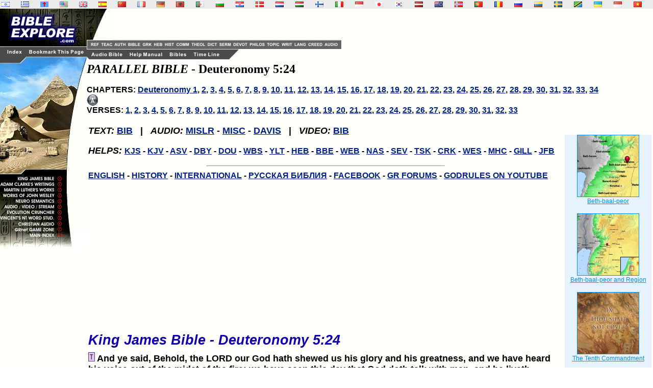

--- FILE ---
content_type: text/html
request_url: https://godrules.net/para/deu/paralleldeu5-24.htm
body_size: 8491
content:
<html>
<head>
<title>Deuteronomy 5:24 - And ye said, Behold, the LORD our God hath shewed us his glory and his greatness, and we have heard his voice out of the midst of the fire: we have seen this day that God doth talk with man, and he liveth.	 </title>
<link rel="Shortcut Icon" href="/images/godrules.ico">
<link rel="Bookmark" href="/images/godrules.ico">
<link rel="stylesheet" href="/grscreen.css" type="text/css" media="Screen" />
<meta name="viewport" content="width=device-width, initial-scale=1.0">
<meta name="Description" content="Deuteronomy 5:24 - And ye said, Behold, the LORD our God hath shewed us his glory and his greatness, and we have heard his voice out of the midst of the fire: we have seen this day that God doth talk with man, and he liveth.	 ">
<meta name="keywords" CONTENT="Deuteronomy 5:24, bible study, online bible, bible commentary, bible study tools, bible verse, king james bible, adam clarke, john wesley, wesley's bible, sermons, commentary, bible reference, niv, nasb, new american standard">
<script type="text/javascript" async="false" src="//monu.delivery/site/8/a/697207-efde-41f4-981e-abea421abe8d.js" data-cfasync="false"></script>
<SCRIPT LANGUAGE="JavaScript"> 

<!-- Begin 

function newsite(load) 	{     msg = open("","results","scrollbars=yes,toolbar=no,width=345,height=370"); //You can play with the window site in the line above.  
if (navigator.appVersion.indexOf("2.0") != -1         || navigator.appVersion.indexOf("(X11") != -1         || navigator.appVersion.indexOf("(Mac") != -1) 		{          msg = open("","results","toolbar=no,width=350,height=340"); 		}     msg.location.href = load; 	} 

//This is the end-->
 </SCRIPT> <style>a:hover {color:#660000;}</style> 

<script type="text/javascript">

  var _gaq = _gaq || [];
  _gaq.push(['_setAccount', 'UA-1010576-1']);
  _gaq.push(['_trackPageview']);

  (function() {
    var ga = document.createElement('script'); ga.type = 'text/javascript'; ga.async = true;
    ga.src = ('https:' == document.location.protocol ? 'https://ssl' : 'http://www') + '.google-analytics.com/ga.js';
    var s = document.getElementsByTagName('script')[0]; s.parentNode.insertBefore(ga, s);
  })();

</script>
<script data-cfasync="false" type="text/javascript" src="//filamentapp.s3.amazonaws.com/dcc15f93344a3c07fde907e43cf98e9c.js" async="async"></script>

</head> <body><BODY BACKGROUND="/images/background3c2.gif" text="#000000" link="#002288" alink="#003388" vlink="#003388" leftmargin="0" topmargin="0" marginwidth="0" marginheight="0"> <font color="black"><!-- God Rules.NET - Included within the Bible/book are many links to dictionaries, history books, theological works, lexicons, and sermons. -->   

<div id="flag"><table width="100%" BACKGROUND="/images/background3c3.gif"><tr><td width="2%" class="flagtxt"><a href="/library/hebrewgreek/interdeu5.htm" title="Hebrew Old Testament" target="_top"><img src="/images/il.gif" border="0"></a></td><td width="2%" class="flagtxt"><a href="/library/hebrewgreek/inter.htm#greek" title="Greek New Testament" target="_top"><img src="/images/gr.gif" border="0"></a></td><td width="2%" class="flagtxt"><a href="/library/vulgate/vulgatedeu5.htm" title="Latin Vulgate" target="_top"><img src="/images/lf.gif" border="0"></a></td><td width="2%" class="flagtxt"><a href="/library/web/webdeu5.htm" title="World English Bible" target="_top"><img src="/images/us.gif" border="0"></a></td><td width="2%" class="flagtxt"><a href="/library/kjv/kjvdeu5.htm" title="King James Bible" target="_top"><img src="/images/gb.gif" border="0"></a></td><td width="2%" class="flagtxt"><a href="/library/SAmerican/sev/sevdeu5.htm" title="Sagrades Escr. (SEV)" target="_top"><img src="/images/es.gif" border="0"></a></td><td width="2%" class="flagtxt"><a href="/library/SinoTibetan/chineseB5/chineseB5deu5.htm" title="Chinese Bible: Big5 & GB" target="_top"><img src="/images/cn.gif" border="0"></a></td><td width="2%" class="flagtxt"><a href="/library/IndoEuropean/frenchL/frenchLdeu5.htm" title="French: Louis Segond" target="_top"><img src="/images/fr.gif" border="0"></a></td><td width="2%" class="flagtxt"><a href="/library/IndoEuropean/germanL/germanLdeu5.htm" title="Luther Bibel" target="_top"><img src="/images/de.gif" border="0"></a></td><td width="2%" class="flagtxt"><a href="/library/IndoEuropean/albanian/albaniandeu5.htm" title="Albanian Bible" target="_top"><img src="/images/al.gif" border="0"></a></td><td width="2%" class="flagtxt"><a href="/library/Arabian/arabic/arabicdeu5.htm" title="Arabic Bible: Smith & Van Dyke" target="_top"><img src="/images/dz.gif" border="0"></a></td><td width="2%" class="flagtxt"><a href="/library/Slavic/bulgarian/bulgariandeu5.htm" title="Bulgarian Bible" target="_top"><img src="/images/bg.gif" border="0"></a></td><td width="2%" class="flagtxt"><a href="/library/Slavic/croatian/croatiandeu5.htm" title="Croatian Bible" target="_top"><img src="/images/hr.gif" border="0"></a></td><td width="2%" class="flagtxt"><a href="/library/IndoEuropean/danish/danishdeu5.htm" title="Danish" target="_top"><img src="/images/dk.gif" border="0"></a></td><td width="2%" class="flagtxt"><a href="/library/IndoEuropean/dutch/dutchdeu5.htm" title="Dutch Bible: Staten Vertaling" target="_top"><img src="/images/nl.gif" border="0"></a></td><td width="2%" class="flagtxt"><a href="/library/IndoEuropean/hungarian/hungariandeu5.htm" title="Hungarian Bible: Karoli" target="_top"><img src="/images/hu.gif" border="0"></a></td><td width="2%" class="flagtxt"><a href="/library/IndoEuropean/finnish/finnishdeu5.htm" title="Finnish: Pyha Raamattu" target="_top"><img src="/images/fi.gif" border="0"></a></td><td width="2%" class="flagtxt"><a href="/library/IndoEuropean/italian/italiandeu5.htm" title="Italian: Riveduta" target="_top"><img src="/images/it.gif" border="0"></a></td><td width="2%" class="flagtxt"><a href="/library/Austronesian/baru/barudeu5.htm" title="Baru Bibliya" target="_top"><img src="/images/id.gif" border="0"></a></td><td width="2%" class="flagtxt"><a href="/seasian.html" title="Japanese Section" target="_top"><img src="/images/jp.gif" border="0"></a></td><td width="2%" class="flagtxt"><a href="/library/SEAsian/korean/koreandeu5.htm" title="Korean Bible" target="_top"><img src="/images/kr.gif" border="0"></a></td><td width="2%" class="flagtxt"><a href="/library/IndoEuropean/latvian/latviandeu5.htm" title="Latvian NT" target="_top"><img src="/images/lv.gif" border="0"></a></td><td width="2%" class="flagtxt"><a href="/library/Austronesian/maori/maorideu5.htm" title="Maori Bibliya" target="_top"><img src="/images/ck.gif" border="0"></a></td><td width="2%" class="flagtxt"><a href="/library/IndoEuropean/norwegian/norwegiandeu5.htm" title="Norwegian: Norsk Bibelselskap" target="_top"><img src="/images/no.gif" border="0"></a></td><td width="2%" class="flagtxt"><a href="/library/SAmerican/portuguese/portuguesedeu5.htm" title="Portugese Bible" target="_top"><img src="/images/pg.gif" border="0"></a></td><td width="2%" class="flagtxt"><a href="/library/Slavic/romanian/romaniandeu5.htm" title="Romanian Bible" target="_top"><img src="/images/ro.gif" border="0"></a></td><td width="2%" class="flagtxt"><a href="/library/Slavic/russian1982/russian1982deu5.htm" title="Russian 1982 Bible" target="_top"><img src="/images/ru.gif" border="0"></a></td><td width="2%" class="flagtxt"><a href="/library/SAmerican/shuar/shuardeu5.htm" title="Shuar Biblia NT" target="_top"><img src="/images/ec.gif" border="0"></a></td><td width="2%" class="flagtxt"><a href="/library/IndoEuropean/swedish/swedishdeu5.htm" title="Swedish Bible" target="_top"><img src="/images/se.gif" border="0"></a></td><td width="2%" class="flagtxt"><a href="/library/African/swahili/swahilideu5.htm" title="Swahili NT" target="_top"><img src="/images/tz.gif" border="0"></a></td><td width="2%" class="flagtxt"><a href="/library/Slavic/ukrainian/ukrainiandeu5.htm" title="Ukrainian Bible" target="_top"><img src="/images/ua.gif" border="0"></a></td><td width="2%" class="flagtxt"><a href="/library/Austronesian/uma/umadeu5.htm" title="Uma Bibliya NT" target="_top"><img src="/images/id.gif" border="0"></a></td><td width="2%" class="flagtxt"><a href="/library/SEAsian/vietnamese/vietnamesedeu5.htm" title="Vietnamese Bible" target="_top"><img src="/images/vn.gif" border="0"></a></td></tr></table></div>

<TABLE WIDTH=100% BORDER=0 CELLPADDING=0 CELLSPACING=0 BACKGROUND="/images/background3c2.gif">	<TR VALIGN=TOP>    <TD width=170> <div id="side"><IMG SRC="/graphics/NEW_SIDE_REF_E8.jpg" USEMAP="#NEW_SIDE_LINKS" BORDER="0"><br>
 <br>
<script async src="https://pagead2.googlesyndication.com/pagead/js/adsbygoogle.js?client=ca-pub-1116476291714909"
     crossorigin="anonymous"></script>
<!-- Godrules Side 160x600 -->
<ins class="adsbygoogle"
     style="display:inline-block;width:160px;height:600px"
     data-ad-client="ca-pub-1116476291714909"
     data-ad-slot="3178388566"></ins>
<script>
     (adsbygoogle = window.adsbygoogle || []).push({});
</script><br><br><b><font size=2><a href="mailto:optasia_mail@yahoo.com"><font color="0033CC">Bad Advertisement? </font></a></font></b><br><br><b><font size=4><i>News & Reviews:</i></font><font size=2><li><a href="/worldnews.htm"><font color="0033CC">World News </font></a><li><a href="/moviereviews.htm"><font color="0033CC">Movie Reviews </font></a><li><a href="/searchbk.htm"><font color="0033CC">Book Search </font></a></font></b><br><br><b><a href="http://www.wayofthemaster.com/" target=_new><font color="0033CC">Are you a Christian? </font></a></b><br><br><b><font size=4><i>Online Store:</i></font><font size=2><li><a href="http://www.saledaddy.com/" target="_new"><font color="0033CC">Your Own eBook/eBay Business </font></a><li><a href="http://stores.ebay.com/Electronics-Music-Items-and-More" target="_new"><font color="0033CC">Visit Our eBay Store </font></a></font></b><br><br><a href="http://www.saledaddy.com/" TARGET=_top><img src="/images/saledaddy_E.jpg" alt="Automated eBook Business" border=0></a><br><br><a href="/kyrgyzstan.htm" TARGET=_top><img src="/images/wolsupport_E.jpg" border=0></a><br><br></div></TD><MAP NAME="NEW_SIDE_LINKS">   <AREA SHAPE="RECT" ALT="King James Bible" COORDS="2,330,110,340" HREF="/library/kjv/kjv.htm">   <AREA SHAPE="RECT" ALT="Adam Clarke Bible Commentary" COORDS="2,341,110,351" HREF="/library/clarke/clarke.htm">   <AREA SHAPE="RECT" ALT="Martin Luther's Writings" COORDS="2,352,110,362" HREF="/library/luther/luther.htm">   <AREA SHAPE="RECT" ALT="Wesley's Sermons and Commentary" COORDS="2,363,110,373" HREF="/library/wesley/wesley.htm">   <AREA SHAPE="RECT" ALT="Neurosemantics" COORDS="2,374,110,384" href="/neurosemantics.html">   <AREA SHAPE="RECT" ALT="Audio / Video Bible" COORDS="2,385,110,395" HREF="/library/oldkjv/kjv.htm">   <AREA SHAPE="RECT" ALT="Evolution Cruncher Creation Science" COORDS="2,396,110,406" HREF="/evolutioncruncher/CruncherTOC.htm">   <AREA SHAPE="RECT" ALT="Vincent New Testament Word Studies" COORDS="2,407,110,417" HREF="/library/vincent/vincent.htm">   <AREA SHAPE="RECT" ALT="KJV Audio Bible" COORDS="2,418,110,428" href="/audiobible-index.html">   <AREA SHAPE="RECT" ALT="Family videogames" COORDS="2,429,110,439" HREF="/videogames/">   <AREA SHAPE="RECT" ALT="Christian author" COORDS="2,440,110,450" href="/authors-index.html">   <AREA SHAPE="RECT" ALT="Godrules.NET Main Page" COORDS="12,79,47,91" href="/index.html">   <AREA SHAPE="RECT" ALT="Add to Favorites" COORDS="54,79,168,91" HREF="javascript:void(0);" onClick="window.external.AddFavorite(parent.location.href, parent.document.title);">   <AREA SHAPE="RECT" ALT="Godrules.NET Main Page" COORDS="1,10,167,63" href="/index.html"></MAP><td width=100% align=left><TABLE WIDTH=95% BORDER=0 CELLPADDING=0 CELLSPACING=0 BACKGROUND="/images/background3c2.gif"><TR><TD width=51><div id="side2"><IMG SRC="/graphics/NEW_TOP_UPPER_E.jpg" usemap="#NEW_TOPUPPER_PRE" BORDER="0"></div></TD><TD align=left valign=bottom BGCOLOR="fffffa"><TABLE WIDTH=100% BORDER=0 CELLPADDING=0 CELLSPACING=0 BACKGROUND="/images/background3c2.gif"><TR><td><script async src="https://pagead2.googlesyndication.com/pagead/js/adsbygoogle.js?client=ca-pub-1116476291714909"
     crossorigin="anonymous"></script>
<!-- Godrules Fixed 468x60 -->
<ins class="adsbygoogle"
     style="display:inline-block;width:468px;height:60px"
     data-ad-client="ca-pub-1116476291714909"
     data-ad-slot="5759916929"></ins>
<script>
     (adsbygoogle = window.adsbygoogle || []).push({});
</script></td></tr><tr><td><IMG SRC="/graphics/NEW_TOP_UPPER_3.jpg" usemap="#NEW_TOPUPPER_LINK" BORDER="0"></td></tr></table></TD>  </TR></TABLE><TABLE WIDTH=95% BORDER=0 CELLPADDING=0 CELLSPACING=0>  <TR>     <TD> <IMG SRC="/graphics/NEW_TOP_LOWER_E.jpg" USEMAP="#NEW_TOP_LINKS" BORDER="0"></TD>  </TR></TABLE><MAP NAME="NEW_TOP_LINKS">   <AREA SHAPE="RECT" COORDS="7,4,72,17" href="/audiobible-index.html">   <AREA SHAPE="RECT" COORDS="82,4,151,17" href="/help.htm">   <AREA SHAPE="RECT" COORDS="160,4,197,17" href="/bibles.html">   <AREA SHAPE="RECT" COORDS="207,4,262,17" href="/timeline.html"></MAP><MAP NAME="NEW_TOPUPPER_LINK">   <AREA SHAPE="RECT" COORDS="01,03,27,15" href="/authors-index.html">   <AREA SHAPE="RECT" COORDS="27,03,56,15" href="/bibles-index.html">   <AREA SHAPE="RECT" COORDS="56,03,78,15" href="/wordstudy-index.html">   <AREA SHAPE="RECT" COORDS="78,03,99,15" href="/wordstudy-index.html">   <AREA SHAPE="RECT" COORDS="99,03,122,15" href="/history-index.html">   <AREA SHAPE="RECT" COORDS="122,03,152,15" href="/commentary-index.html">   <AREA SHAPE="RECT" COORDS="152,03,183,15" href="/theology-index.html">   <AREA SHAPE="RECT" COORDS="183,03,206,15" href="/dictionary-index.html">   <AREA SHAPE="RECT" COORDS="206,03,234,15" href="/sermons-index.html">   <AREA SHAPE="RECT" COORDS="234,03,265,15" href="/devotional-index.html">   <AREA SHAPE="RECT" COORDS="265,03,300,15" href="/philosophy-index.html">   <AREA SHAPE="RECT" COORDS="300,03,328,15" href="/topical-index.html">   <AREA SHAPE="RECT" COORDS="328,03,353,15" href="/smallwrit-index.html">   <AREA SHAPE="RECT" COORDS="353,03,381,15" href="/foreign-index.html">   <AREA SHAPE="RECT" COORDS="381,03,413,15" href="/creeds-index.html">   <AREA SHAPE="RECT" COORDS="413,03,444,15" href="/music-index.html"></MAP><MAP NAME="NEW_TOPUPPER_PRE">  <AREA SHAPE="RECT" COORDS="05,64,26,75" href="/reference-index.html">   <AREA SHAPE="RECT" COORDS="26,64,53,75" href="/teaching-index.html">  </MAP>
  <b> <h2 style="margin-top:5px;margin-bottom:0px;"><i>PARALLEL BIBLE </i>- Deuteronomy 5:24 </i></h2>	 <br><font face="Arial,Helvetica"><font size="3">CHAPTERS: <a href="/para/deu/paralleldeu1-1.htm">Deuteronomy 1</a>, <a href="/para/deu/paralleldeu2-1.htm">2</a>, <a href="/para/deu/paralleldeu3-1.htm">3</a>, <a href="/para/deu/paralleldeu4-1.htm">4</a>, <a href="/para/deu/paralleldeu5-1.htm">5</a>, <a href="/para/deu/paralleldeu6-1.htm">6</a>, <a href="/para/deu/paralleldeu7-1.htm">7</a>, <a href="/para/deu/paralleldeu8-1.htm">8</a>, <a href="/para/deu/paralleldeu9-1.htm">9</a>, <a href="/para/deu/paralleldeu10-1.htm">10</a>, <a href="/para/deu/paralleldeu11-1.htm">11</a>, <a href="/para/deu/paralleldeu12-1.htm">12</a>, <a href="/para/deu/paralleldeu13-1.htm">13</a>, <a href="/para/deu/paralleldeu14-1.htm">14</a>, <a href="/para/deu/paralleldeu15-1.htm">15</a>, <a href="/para/deu/paralleldeu16-1.htm">16</a>, <a href="/para/deu/paralleldeu17-1.htm">17</a>, <a href="/para/deu/paralleldeu18-1.htm">18</a>, <a href="/para/deu/paralleldeu19-1.htm">19</a>, <a href="/para/deu/paralleldeu20-1.htm">20</a>, <a href="/para/deu/paralleldeu21-1.htm">21</a>, <a href="/para/deu/paralleldeu22-1.htm">22</a>, <a href="/para/deu/paralleldeu23-1.htm">23</a>, <a href="/para/deu/paralleldeu24-1.htm">24</a>, <a href="/para/deu/paralleldeu25-1.htm">25</a>, <a href="/para/deu/paralleldeu26-1.htm">26</a>, <a href="/para/deu/paralleldeu27-1.htm">27</a>, <a href="/para/deu/paralleldeu28-1.htm">28</a>, <a href="/para/deu/paralleldeu29-1.htm">29</a>, <a href="/para/deu/paralleldeu30-1.htm">30</a>, <a href="/para/deu/paralleldeu31-1.htm">31</a>, <a href="/para/deu/paralleldeu32-1.htm">32</a>, <a href="/para/deu/paralleldeu33-1.htm">33</a>, <a href="/para/deu/paralleldeu34-1.htm">34</a> </font></font> &nbsp;&nbsp;&nbsp;&nbsp; <div id="mmt-dda7ce1a-3875-4399-9c91-7c9515aedf37"></div><script type="text/javascript" data-cfasync="false">$MMT = window.$MMT || {}; $MMT.cmd = $MMT.cmd || [];$MMT.cmd.push(function(){ $MMT.display.slots.push(["dda7ce1a-3875-4399-9c91-7c9515aedf37"]); })</script> <A href="/radio.htm" onClick="newsite('/radio.htm'); return false"><img src="/images/radio_icon.jpg" border="0"></a>
  
 <br><font face="Arial,Helvetica"><font size="3">VERSES: <a href="/para/deu/paralleldeu5-1.htm">1</a>, <a href="/para/deu/paralleldeu5-2.htm">2</a>, <a href="/para/deu/paralleldeu5-3.htm">3</a>, <a href="/para/deu/paralleldeu5-4.htm">4</a>, <a href="/para/deu/paralleldeu5-5.htm">5</a>, <a href="/para/deu/paralleldeu5-6.htm">6</a>, <a href="/para/deu/paralleldeu5-7.htm">7</a>, <a href="/para/deu/paralleldeu5-8.htm">8</a>, <a href="/para/deu/paralleldeu5-9.htm">9</a>, <a href="/para/deu/paralleldeu5-10.htm">10</a>, <a href="/para/deu/paralleldeu5-11.htm">11</a>, <a href="/para/deu/paralleldeu5-12.htm">12</a>, <a href="/para/deu/paralleldeu5-13.htm">13</a>, <a href="/para/deu/paralleldeu5-14.htm">14</a>, <a href="/para/deu/paralleldeu5-15.htm">15</a>, <a href="/para/deu/paralleldeu5-16.htm">16</a>, <a href="/para/deu/paralleldeu5-17.htm">17</a>, <a href="/para/deu/paralleldeu5-18.htm">18</a>, <a href="/para/deu/paralleldeu5-19.htm">19</a>, <a href="/para/deu/paralleldeu5-20.htm">20</a>, <a href="/para/deu/paralleldeu5-21.htm">21</a>, <a href="/para/deu/paralleldeu5-22.htm">22</a>, <a href="/para/deu/paralleldeu5-23.htm">23</a>, <a href="/para/deu/paralleldeu5-24.htm">24</a>, <a href="/para/deu/paralleldeu5-25.htm">25</a>, <a href="/para/deu/paralleldeu5-26.htm">26</a>, <a href="/para/deu/paralleldeu5-27.htm">27</a>, <a href="/para/deu/paralleldeu5-28.htm">28</a>, <a href="/para/deu/paralleldeu5-29.htm">29</a>, <a href="/para/deu/paralleldeu5-30.htm">30</a>, <a href="/para/deu/paralleldeu5-31.htm">31</a>, <a href="/para/deu/paralleldeu5-32.htm">32</a>, <a href="/para/deu/paralleldeu5-33.htm">33</a> 
 

 <br><br><div id="ad01t"></div></font> 

<font face="Arial,Helvetica"><font size="3">


<table width=100%><tr><td width="90%" valign=top><b>
<font face="Arial,Helvetica"><font size="4">

<p><i>TEXT:</i> <a href="http://nasb.scripturetext.com/deuteronomy/5.htm" rel="nofollow" target=_new>BIB</a> &nbsp;&nbsp;|&nbsp;&nbsp; <i>AUDIO:</i> <a href="http://www.khouse.org/6640/CD043-2/" rel="nofollow" target=_new>MISLR</a> - <a href="mms://wms2.streamhoster.com/bishopacl/pentateuch.wmv">MISC</a> - <a href="http://www.blueletterbible.org/audio_video/davis_bob/Deu/05-DEU-005-001.ram">DAVIS</a> &nbsp;&nbsp;|&nbsp;&nbsp; <i>VIDEO:</i> <a href="http://www.thebible.net/video/levinumbdeut/levinumbdeut9.html" rel="nofollow" target=_new>BIB</a>


<p><i>HELPS:</i> <font size="3"><a href="/library/kjvstrongs/kjvstrongsdeu5.htm">KJS</a> - <a href="/library/kjv/kjvdeu5.htm">KJV</a> - <a href="/library/oldasv/oldasvdeu5.htm">ASV</a> - <a href="/library/darby/darbydeu5.htm">DBY</a> - <a href="/library/douay/douaydeu5.htm">DOU</a> - <a href="/library/webster/websterdeu5.htm">WBS</a> - <a href="/library/youngs/youngsdeu5.htm">YLT</a> - <a href="/library/hebrewgreek/interdeu5.htm">HEB</a> - <a href="/library/bbe/bbedeu5.htm">BBE</a> - <a href="/library/web/webdeu5.htm">WEB</a> - <a href="/library/nasb/nasbdeu5.htm">NAS</a> - <a href="/library/sev/sevdeu5.htm">SEV</a> - <a href="/library/treasury/treasurydeu5.htm">TSK</a> - <a href="/library/clarke/clarkedeu5.htm">CRK</a> - <a href="/library/wesley/wesleydeu5.htm">WES</a> - <a href="/library/henry/henrydeu5.htm">MHC</a> - <a href="/library/gill/28gilldeu5.htm">GILL</a> - <a href="/library/jfbcomm/jfbcommdeu5.htm">JFB</a></font>

<hr width=50%>
<font size="3"><a href="/para/deu/paralleldeu5-24.htm">ENGLISH</a> - <a href="/para2/deu/paraecfdeu5-24.htm">HISTORY</a> - <a href="/para3/deu/paraintdeu5-24.htm">INTERNATIONAL</a> - <a href="/para7/deu/pararusdeu5-24.htm">&#1056;&#1059;&#1057;&#1057;&#1050;&#1040;&#1071; &#1041;&#1048;&#1041;&#1051;&#1048;&#1071;</a> - <A href="http://www.facebook.com/Godrulesnet" target=_new>FACEBOOK</A> - <A href="/phpBB3/" target=_new>GR FORUMS</A> - <A href="https://www.youtube.com/user/arwoodco1" target=_new>GODRULES ON YOUTUBE</A></font>

<div id="ad01mid"><script async src="https://pagead2.googlesyndication.com/pagead/js/adsbygoogle.js?client=ca-pub-1116476291714909"
     crossorigin="anonymous"></script>
<!-- Godrules Display Horizontal -->
<ins class="adsbygoogle"
     style="display:block"
     data-ad-client="ca-pub-1116476291714909"
     data-ad-slot="3947872304"
     data-ad-format="auto"
     data-full-width-responsive="true"></ins>
<script>
     (adsbygoogle = window.adsbygoogle || []).push({});
</script></div>

<p><a name="kjv5-24"><h2 style="margin-top:8px;margin-bottom:8px;"><font color="1100AA"><i>King James Bible - Deuteronomy 5:24 </i></font></h2><a href="/library/treasury/treasurydeu5.htm#24"><img src="/images/tsk.gif" border=0></a>	And ye said, Behold, the LORD our God hath shewed us his glory and his greatness, and we have heard his voice out of the midst of the fire: we have seen this day that God doth talk with man, and he liveth.	 

<a name="web5-24"><hr width=50%><h2 style="margin-top:8px;margin-bottom:8px;"><font color="1100AA"><i>World English Bible</i></font></h2>and you said, "Behold, Yahweh our God has shown us his glory and his greatness, and we have heard his voice out of the midst of the fire: we have seen this day that God does speak with man, and he lives.

<a name="douay5-24"><hr width=50%><h2 style="margin-top:8px;margin-bottom:8px;"><font color="1100AA"><i>Douay-Rheims - Deuteronomy 5:24 </i></font></h2>Behold the Lord our God hath shewn us his majesty and his greatness, we have heard his voice out of the midst of the fire, and have proved this day that God speaking with man, man hath lived. 

<a name="webster5-24"><hr width=50%><h2 style="margin-top:8px;margin-bottom:8px;"><font color="1100AA"><i>Webster's Bible Translation</i></font></h2>	And ye said, Behold, the LORD our God hath shown us his glory and his greatness, and we have heard his voice from the midst of the fire: we have seen this day that God doth talk with man, and he liveth. 

<a name="inter5-24"><hr width=50%><h2 style="margin-top:8px;margin-bottom:8px;"><font color="1100AA"><i>Original Hebrew </i></font></h2><font face="TITUS Cyberbit Basic,serif" size=5>  <font size=5>&#1493;&#1514;&#1488;&#1502;&#1512;&#1493;</font> <font size=1><A HREF="/library/strongs2a/heb559.htm" onClick="newsite('/library/strongs2a/heb559.htm'); return false">559</A></font> <font size=5>&#1492;&#1503;</font> <font size=1><A HREF="/library/strongs2a/heb2005.htm" onClick="newsite('/library/strongs2a/heb2005.htm'); return false">2005</A></font> <font size=5>&#1492;&#1512;&#1488;&#1504;&#1493;</font> <font size=1><A HREF="/library/strongs2a/heb7200.htm" onClick="newsite('/library/strongs2a/heb7200.htm'); return false">7200</A></font> <font size=5>&#1497;&#1492;&#1493;&#1492;</font> <font size=1><A HREF="/library/strongs2a/heb3068.htm" onClick="newsite('/library/strongs2a/heb3068.htm'); return false">3068</A></font> <font size=5>&#1488;&#1500;&#1492;&#1497;&#1504;&#1493;</font> <font size=1><A HREF="/library/strongs2a/heb430.htm" onClick="newsite('/library/strongs2a/heb430.htm'); return false">430</A></font> <font size=5>&#1488;&#1514;</font> <font size=1><A HREF="/library/strongs2a/heb853.htm" onClick="newsite('/library/strongs2a/heb853.htm'); return false">853</A></font> <font size=5>&#1499;&#1489;&#1491;&#1493;</font> <font size=1><A HREF="/library/strongs2a/heb3519.htm" onClick="newsite('/library/strongs2a/heb3519.htm'); return false">3519</A></font> <font size=5>&#1493;&#1488;&#1514;</font> <font size=1><A HREF="/library/strongs2a/heb853.htm" onClick="newsite('/library/strongs2a/heb853.htm'); return false">853</A></font> <font size=5>&#1490;&#1491;&#1500;&#1493;</font> <font size=1><A HREF="/library/strongs2a/heb1433.htm" onClick="newsite('/library/strongs2a/heb1433.htm'); return false">1433</A></font> <font size=5>&#1493;&#1488;&#1514;</font> <font size=1><A HREF="/library/strongs2a/heb853.htm" onClick="newsite('/library/strongs2a/heb853.htm'); return false">853</A></font> <font size=5>&#1511;&#1500;&#1493;</font> <font size=1><A HREF="/library/strongs2a/heb6963.htm" onClick="newsite('/library/strongs2a/heb6963.htm'); return false">6963</A></font> <font size=5>&#1513;&#1473;&#1502;&#1506;&#1504;&#1493;</font> <font size=1><A HREF="/library/strongs2a/heb8085.htm" onClick="newsite('/library/strongs2a/heb8085.htm'); return false">8085</A></font> <font size=5>&#1502;&#1514;&#1493;&#1498;</font> <font size=1><A HREF="/library/strongs2a/heb8432.htm" onClick="newsite('/library/strongs2a/heb8432.htm'); return false">8432</A></font> <font size=5>&#1492;&#1488;&#1513;&#1473;</font> <font size=1><A HREF="/library/strongs2a/heb784.htm" onClick="newsite('/library/strongs2a/heb784.htm'); return false">784</A></font> <font size=5>&#1492;&#1497;&#1493;&#1501;</font> <font size=1><A HREF="/library/strongs2a/heb3117.htm" onClick="newsite('/library/strongs2a/heb3117.htm'); return false">3117</A></font> <font size=5>&#1492;&#1494;&#1492;</font> <font size=1><A HREF="/library/strongs2a/heb2088.htm" onClick="newsite('/library/strongs2a/heb2088.htm'); return false">2088</A></font> <font size=5>&#1512;&#1488;&#1497;&#1504;&#1493;</font> <font size=1><A HREF="/library/strongs2a/heb7200.htm" onClick="newsite('/library/strongs2a/heb7200.htm'); return false">7200</A></font> <font size=5>&#1499;&#1497;</font> <font size=1><A HREF="/library/strongs2a/heb3588.htm" onClick="newsite('/library/strongs2a/heb3588.htm'); return false">3588</A></font> <font size=5>&#1497;&#1491;&#1489;&#1512;</font> <font size=1><A HREF="/library/strongs2a/heb1696.htm" onClick="newsite('/library/strongs2a/heb1696.htm'); return false">1696</A></font> <font size=5>&#1488;&#1500;&#1492;&#1497;&#1501;</font> <font size=1><A HREF="/library/strongs2a/heb430.htm" onClick="newsite('/library/strongs2a/heb430.htm'); return false">430</A></font> <font size=5>&#1488;&#1514;</font> <font size=1><A HREF="/library/strongs2a/heb854.htm" onClick="newsite('/library/strongs2a/heb854.htm'); return false">854</A></font> <font size=5>&#1492;&#1488;&#1491;&#1501;</font> <font size=1><A HREF="/library/strongs2a/heb120.htm" onClick="newsite('/library/strongs2a/heb120.htm'); return false">120</A></font> <font size=5>&#1493;&#1495;&#1497;&#1475;</font> <font size=1><A HREF="/library/strongs2a/heb2425.htm" onClick="newsite('/library/strongs2a/heb2425.htm'); return false">2425</A></font> 
</font></pre>
<font size="4">

<a name="tsk5-24"><hr width=50%><h2 style="margin-top:8px;margin-bottom:8px;"><font color="1100AA"><i>Treasury of Scriptural Knowledge </i></font></h2>VERSE 	(24) - <a href="/library/kjv/kjvdeu5.htm">:4,5</a> <a href="/library/kjv/kjvexo19.htm">Ex 19:19</a> 
</font></pre>
<font size="4">

<a name="sev5-24"><hr width=50%><h2 style="margin-top:8px;margin-bottom:8px;"><font color="1100AA"><i>SEV Biblia, Chapter 5:24 </i></font></h2><a href="/library/SAmerican/treasury/treasurydeu5.htm#24"><img src="/images/tsk.gif" border=0></a>	y dijisteis: He aqu&#0237;, el SE�OR nuestro Dios nos ha mostrado su gloria y su grandeza, y hemos o&#0237;do su voz de en medio del fuego; hoy hemos visto que el SE�OR habla al hombre, y <I>�ste</I>  vive. 

	

<a name="gill5-24"><hr width=50%><h2 style="margin-top:8px;margin-bottom:8px;"><font color="1100AA"><i>John Gill's Bible Commentary </i></font></h2>Ver. 24. <i>And ye said, behold, the <a href="/library/topics/topic1192.htm">Lord</a> our <a href="/library/topics/topic830.htm">God</a> hath showed us his <a href="/library/topics/topic822.htm">glory</a> and his greatness</i> , etc.] In descending on Mount <a href="/library/topics/topic1736.htm">Sinai</a> in the manner he did, and giving the law from thence with such solemnity; for there was a <a href="/library/topics/topic822.htm">glory</a> in the ministration of it, as the <a href="/library/topics/topic90.htm">apostle</a> argues ( <a href="/library/kjv/kjv2cor3.htm#7">2 Corinthians 3:7-11</a>), it being <a href="/library/topics/topic526.htm">delivered</a> with so much <a href="/library/topics/topic1215.htm">majesty</a>, and such a glorious apparatus attending it; (see <a href="/library/kjv/kjvdeu33.htm#2">Deuteronomy 33:2</a>). Aben Ezra <a href="/library/topics/topic1031.htm">interprets</a> this of the <a href="/library/topics/topic93.htm">appearance</a> of fire in which the <a href="/library/topics/topic1192.htm">Lord</a> was, �and his greatness�, of the thunders and lightnings, and the voice of the <a href="/library/topics/topic1929.htm">trumpet</a>: <i>and we have heard his voice out of the midst of the fire</i> ; the ten words, as the same interpreter rightly notes, which were vocally and audibly expressed out of the fire: <i>we have seen this day, that <a href="/library/topics/topic830.htm">God</a> doth talk with man, and he liveth</i> ; they had <a href="/library/topics/topic1484.htm">proof</a> of it in themselves; <a href="/library/topics/topic830.htm">God</a> had been talking with them out of the fire, and yet it did not reach and consume them, but they were still alive.	 

<a name="henry5-23"><hr width=50%><h2 style="margin-top:8px;margin-bottom:8px;"><font color="1100AA"><i>Matthew Henry Commentary</i></font></h2>  Verses 23-33 - Moses refers to the consternation caused by the <a href="/library/topics/topic1867.htm">terror</a> with which the law was given. <a href="/library/topics/topic830.htm">God</a>'s appearances have always been <a href="/library/topics/topic1865.htm">terrible</a> to man, <a href="/library/topics/topic668.htm">eve</a> since the fall; but <a href="/library/topics/topic353.htm">Christ</a>, having taken away <a href="/library/topics/topic1735.htm">sin</a>, invites us to com boldly to the <a href="/library/topics/topic1885.htm">throne</a> of <a href="/library/topics/topic847.htm">grace</a>. They were in a good <a href="/library/topics/topic1260.htm">mind</a>, under the <a href="/library/topics/topic1815.htm">strong</a> convictions of the word they heard. Many have their conscience startled by the law who have them not <a href="/library/topics/topic1506.htm">purified</a>; fair <a href="/library/topics/topic1483.htm">promises</a> ar <a href="/library/topics/topic679.htm">extorted</a> from them, but no good <a href="/library/topics/topic1472.htm">principles</a> are fixed and rooted in them. <a href="/library/topics/topic830.htm">God</a> commended what they said. He desires the welfare an <a href="/library/topics/topic1643.htm">salvation</a> of <a href="/library/topics/topic1443.htm">poor</a> <a href="/library/topics/topic1740.htm">sinners</a>. He has given <a href="/library/topics/topic21.htm">abundant</a> <a href="/library/topics/topic1484.htm">proof</a> that he does so he gives us time and space to <a href="/library/topics/topic1564.htm">repent</a>. He has sent his Son to <a href="/library/topics/topic1544.htm">redeem</a> us <a href="/library/topics/topic1483.htm">promised</a> his Spirit to those who <a href="/library/topics/topic1454.htm">pray</a> for him, and has declared that he has no <a href="/library/topics/topic1434.htm">pleasure</a> in the <a href="/library/topics/topic1616.htm">ruin</a> of <a href="/library/topics/topic1740.htm">sinners</a>. It would be well with many, i there were always such a heart in them, as there seems to be sometimes when they are under <a href="/library/topics/topic416.htm">conviction</a> of <a href="/library/topics/topic1735.htm">sin</a>, or the <a href="/library/topics/topic1538.htm">rebukes</a> of providence, or when they come to look <a href="/library/topics/topic502.htm">death</a> in the face. The only way to be <a href="/library/topics/topic888.htm">happy</a>, is to be holy. Say to the <a href="/library/topics/topic1591.htm">righteous</a>, It shall be well with them. Le <a href="/library/topics/topic193.htm">believers</a> make it more and more their study and <a href="/library/topics/topic524.htm">delight</a>, to do as the <a href="/library/topics/topic1192.htm">Lord</a> <a href="/library/topics/topic830.htm">God</a> hath commanded   __________________________________________________________________ <p>	 

<a name="inter5-24"><hr width=50%><h2 style="margin-top:8px;margin-bottom:8px;"><font color="1100AA"><i>Original Hebrew </i></font></h2><font face="TITUS Cyberbit Basic,serif" size=5>  <font size=5>&#1493;&#1514;&#1488;&#1502;&#1512;&#1493;</font> <font size=1><A HREF="/library/strongs2a/heb559.htm" onClick="newsite('/library/strongs2a/heb559.htm'); return false">559</A></font> <font size=5>&#1492;&#1503;</font> <font size=1><A HREF="/library/strongs2a/heb2005.htm" onClick="newsite('/library/strongs2a/heb2005.htm'); return false">2005</A></font> <font size=5>&#1492;&#1512;&#1488;&#1504;&#1493;</font> <font size=1><A HREF="/library/strongs2a/heb7200.htm" onClick="newsite('/library/strongs2a/heb7200.htm'); return false">7200</A></font> <font size=5>&#1497;&#1492;&#1493;&#1492;</font> <font size=1><A HREF="/library/strongs2a/heb3068.htm" onClick="newsite('/library/strongs2a/heb3068.htm'); return false">3068</A></font> <font size=5>&#1488;&#1500;&#1492;&#1497;&#1504;&#1493;</font> <font size=1><A HREF="/library/strongs2a/heb430.htm" onClick="newsite('/library/strongs2a/heb430.htm'); return false">430</A></font> <font size=5>&#1488;&#1514;</font> <font size=1><A HREF="/library/strongs2a/heb853.htm" onClick="newsite('/library/strongs2a/heb853.htm'); return false">853</A></font> <font size=5>&#1499;&#1489;&#1491;&#1493;</font> <font size=1><A HREF="/library/strongs2a/heb3519.htm" onClick="newsite('/library/strongs2a/heb3519.htm'); return false">3519</A></font> <font size=5>&#1493;&#1488;&#1514;</font> <font size=1><A HREF="/library/strongs2a/heb853.htm" onClick="newsite('/library/strongs2a/heb853.htm'); return false">853</A></font> <font size=5>&#1490;&#1491;&#1500;&#1493;</font> <font size=1><A HREF="/library/strongs2a/heb1433.htm" onClick="newsite('/library/strongs2a/heb1433.htm'); return false">1433</A></font> <font size=5>&#1493;&#1488;&#1514;</font> <font size=1><A HREF="/library/strongs2a/heb853.htm" onClick="newsite('/library/strongs2a/heb853.htm'); return false">853</A></font> <font size=5>&#1511;&#1500;&#1493;</font> <font size=1><A HREF="/library/strongs2a/heb6963.htm" onClick="newsite('/library/strongs2a/heb6963.htm'); return false">6963</A></font> <font size=5>&#1513;&#1473;&#1502;&#1506;&#1504;&#1493;</font> <font size=1><A HREF="/library/strongs2a/heb8085.htm" onClick="newsite('/library/strongs2a/heb8085.htm'); return false">8085</A></font> <font size=5>&#1502;&#1514;&#1493;&#1498;</font> <font size=1><A HREF="/library/strongs2a/heb8432.htm" onClick="newsite('/library/strongs2a/heb8432.htm'); return false">8432</A></font> <font size=5>&#1492;&#1488;&#1513;&#1473;</font> <font size=1><A HREF="/library/strongs2a/heb784.htm" onClick="newsite('/library/strongs2a/heb784.htm'); return false">784</A></font> <font size=5>&#1492;&#1497;&#1493;&#1501;</font> <font size=1><A HREF="/library/strongs2a/heb3117.htm" onClick="newsite('/library/strongs2a/heb3117.htm'); return false">3117</A></font> <font size=5>&#1492;&#1494;&#1492;</font> <font size=1><A HREF="/library/strongs2a/heb2088.htm" onClick="newsite('/library/strongs2a/heb2088.htm'); return false">2088</A></font> <font size=5>&#1512;&#1488;&#1497;&#1504;&#1493;</font> <font size=1><A HREF="/library/strongs2a/heb7200.htm" onClick="newsite('/library/strongs2a/heb7200.htm'); return false">7200</A></font> <font size=5>&#1499;&#1497;</font> <font size=1><A HREF="/library/strongs2a/heb3588.htm" onClick="newsite('/library/strongs2a/heb3588.htm'); return false">3588</A></font> <font size=5>&#1497;&#1491;&#1489;&#1512;</font> <font size=1><A HREF="/library/strongs2a/heb1696.htm" onClick="newsite('/library/strongs2a/heb1696.htm'); return false">1696</A></font> <font size=5>&#1488;&#1500;&#1492;&#1497;&#1501;</font> <font size=1><A HREF="/library/strongs2a/heb430.htm" onClick="newsite('/library/strongs2a/heb430.htm'); return false">430</A></font> <font size=5>&#1488;&#1514;</font> <font size=1><A HREF="/library/strongs2a/heb854.htm" onClick="newsite('/library/strongs2a/heb854.htm'); return false">854</A></font> <font size=5>&#1492;&#1488;&#1491;&#1501;</font> <font size=1><A HREF="/library/strongs2a/heb120.htm" onClick="newsite('/library/strongs2a/heb120.htm'); return false">120</A></font> <font size=5>&#1493;&#1495;&#1497;&#1475;</font> <font size=1><A HREF="/library/strongs2a/heb2425.htm" onClick="newsite('/library/strongs2a/heb2425.htm'); return false">2425</A></font> 


</pre></FONT></FONT> 

</td>
<td valign=top width=170><br><div id="biblemaps"> 
<iframe src="https://biblescan.com/sidepanel/deuteronomy/5-24.htm" rel=nofollow name="cwindow" frameborder="0" scrolling="no" style="border:0; height:2000; overflow:auto; width:170"></iframe></div>

</td></tr></table>	 <br><font face="Arial,Helvetica"><font size="3">CHAPTERS: <a href="paralleldeu1-1.htm">1</a>, <a href="paralleldeu2-1.htm">2</a>, <a href="paralleldeu3-1.htm">3</a>, <a href="paralleldeu4-1.htm">4</a>, <a href="paralleldeu5-1.htm">5</a>, <a href="paralleldeu6-1.htm">6</a>, <a href="paralleldeu7-1.htm">7</a>, <a href="paralleldeu8-1.htm">8</a>, <a href="paralleldeu9-1.htm">9</a>, <a href="paralleldeu10-1.htm">10</a>, <a href="paralleldeu11-1.htm">11</a>, <a href="paralleldeu12-1.htm">12</a>, <a href="paralleldeu13-1.htm">13</a>, <a href="paralleldeu14-1.htm">14</a>, <a href="paralleldeu15-1.htm">15</a>, <a href="paralleldeu16-1.htm">16</a>, <a href="paralleldeu17-1.htm">17</a>, <a href="paralleldeu18-1.htm">18</a>, <a href="paralleldeu19-1.htm">19</a>, <a href="paralleldeu20-1.htm">20</a>, <a href="paralleldeu21-1.htm">21</a>, <a href="paralleldeu22-1.htm">22</a>, <a href="paralleldeu23-1.htm">23</a>, <a href="paralleldeu24-1.htm">24</a>, <a href="paralleldeu25-1.htm">25</a>, <a href="paralleldeu26-1.htm">26</a>, <a href="paralleldeu27-1.htm">27</a>, <a href="paralleldeu28-1.htm">28</a>, <a href="paralleldeu29-1.htm">29</a>, <a href="paralleldeu30-1.htm">30</a>, <a href="paralleldeu31-1.htm">31</a>, <a href="paralleldeu32-1.htm">32</a>, <a href="paralleldeu33-1.htm">33</a>, <a href="paralleldeu34-1.htm">34</a> </font></font>
  
 <br><font face="Arial,Helvetica"><font size="3">VERSES: <a href="paralleldeu5-1.htm">1</a>, <a href="paralleldeu5-2.htm">2</a>, <a href="paralleldeu5-3.htm">3</a>, <a href="paralleldeu5-4.htm">4</a>, <a href="paralleldeu5-5.htm">5</a>, <a href="paralleldeu5-6.htm">6</a>, <a href="paralleldeu5-7.htm">7</a>, <a href="paralleldeu5-8.htm">8</a>, <a href="paralleldeu5-9.htm">9</a>, <a href="paralleldeu5-10.htm">10</a>, <a href="paralleldeu5-11.htm">11</a>, <a href="paralleldeu5-12.htm">12</a>, <a href="paralleldeu5-13.htm">13</a>, <a href="paralleldeu5-14.htm">14</a>, <a href="paralleldeu5-15.htm">15</a>, <a href="paralleldeu5-16.htm">16</a>, <a href="paralleldeu5-17.htm">17</a>, <a href="paralleldeu5-18.htm">18</a>, <a href="paralleldeu5-19.htm">19</a>, <a href="paralleldeu5-20.htm">20</a>, <a href="paralleldeu5-21.htm">21</a>, <a href="paralleldeu5-22.htm">22</a>, <a href="paralleldeu5-23.htm">23</a>, <a href="paralleldeu5-24.htm">24</a>, <a href="paralleldeu5-25.htm">25</a>, <a href="paralleldeu5-26.htm">26</a>, <a href="paralleldeu5-27.htm">27</a>, <a href="paralleldeu5-28.htm">28</a>, <a href="paralleldeu5-29.htm">29</a>, <a href="paralleldeu5-30.htm">30</a>, <a href="paralleldeu5-31.htm">31</a>, <a href="paralleldeu5-32.htm">32</a>, <a href="paralleldeu5-33.htm">33</a> 
 

<p><a href="/para/parallel.htm"><font face="Arial,Helvetica"><font size="2" color="0033CC">PARALLEL VERSE BIBLE</font></font></a> 

<!-- God Rules.NET--> 
<p>



<p><CENTER><a href="/main.htm"><img src="/images/return.gif" align="center" ALT="God Rules.NET" border="0"></a></i></CENTER> 




 </b>  
<script type="text/javascript">
var infolinks_pid = 3250303;
var infolinks_wsid = 0;
</script>
<script type="text/javascript" src="http://resources.infolinks.com/js/infolinks_main.js"></script>

</BODY></HTML> 


--- FILE ---
content_type: text/html
request_url: https://biblescan.com/sidepanel/deuteronomy/5-24.htm
body_size: 1704
content:
<html><head><title>Bible Verse Illustrations for Deuteronomy 5:24</title><meta http-equiv="Content-Type" content="text/html; charset=iso-8859-1"></head><link rel="stylesheet" type="text/css" href="/stylesidepanel.css"><body vlink="#0092F2" alink="#0092F2"><style>A:link {text-decoration:underline; color:#0092F2; } A:visited {text-decoration:underline; color:#0092F2; } A:hover {text-decoration:underline; color:99D6FF}</style><div align="center"><span class="leftslide"><a href="http://bibleatlas.org/beth-baal-peor.htm" target="_top"><img src="/thumbatlas/beth-baal-peor.jpg" title="Atlas with Encyclopedia" width="120" height="120" border="1"><br>Beth-baal-peor</a><br><br><a href="http://bibleatlas.org/regional/beth-baal-peor.htm" target="_top"><img src="/thumbregions/beth-baal-peor.jpg" title="Regional View" width="120" height="120" border="1"><br>Beth-baal-peor and Region</a><br><br><a href="http://bibleencyclopedia.com/goodsalt/Deuteronomy_5_The_Tenth_Commandment.htm" target="_top"><img src="/gsmedium/lwjas0410.jpg" title="Illustration and Scripture" width="120" border="1"><br>The Tenth Commandment</a><br><br><a href="http://bibleencyclopedia.com/slides/deuteronomy/5-24.htm" title="Slide of Deuteronomy 5:24 NASB" target="_top"><img src="/thumbnasb/NASB_Deuteronomy_5-24.jpg" width="120" border="1"><br>Deuteronomy 5:24 NASB</a><br><br><a href="http://bibleencyclopedia.com/slides/deuteronomy/5-24.htm" title="Slide of Deuteronomy 5:24 KJV" target="_top"><img src="/thumbkjv/KJV_Deuteronomy_5-24.jpg" width="120" border="1"><br>Deuteronomy 5:24 KJV</a><br><iframe src="/newside.htm" width=100% height="1200" scrolling=no frameborder="0" cellpadding=0></iframe></span></div></body></html>

--- FILE ---
content_type: text/html; charset=utf-8
request_url: https://www.google.com/recaptcha/api2/aframe
body_size: 266
content:
<!DOCTYPE HTML><html><head><meta http-equiv="content-type" content="text/html; charset=UTF-8"></head><body><script nonce="shnhHq2eX33Mxb4VPat3sA">/** Anti-fraud and anti-abuse applications only. See google.com/recaptcha */ try{var clients={'sodar':'https://pagead2.googlesyndication.com/pagead/sodar?'};window.addEventListener("message",function(a){try{if(a.source===window.parent){var b=JSON.parse(a.data);var c=clients[b['id']];if(c){var d=document.createElement('img');d.src=c+b['params']+'&rc='+(localStorage.getItem("rc::a")?sessionStorage.getItem("rc::b"):"");window.document.body.appendChild(d);sessionStorage.setItem("rc::e",parseInt(sessionStorage.getItem("rc::e")||0)+1);localStorage.setItem("rc::h",'1769859815434');}}}catch(b){}});window.parent.postMessage("_grecaptcha_ready", "*");}catch(b){}</script></body></html>